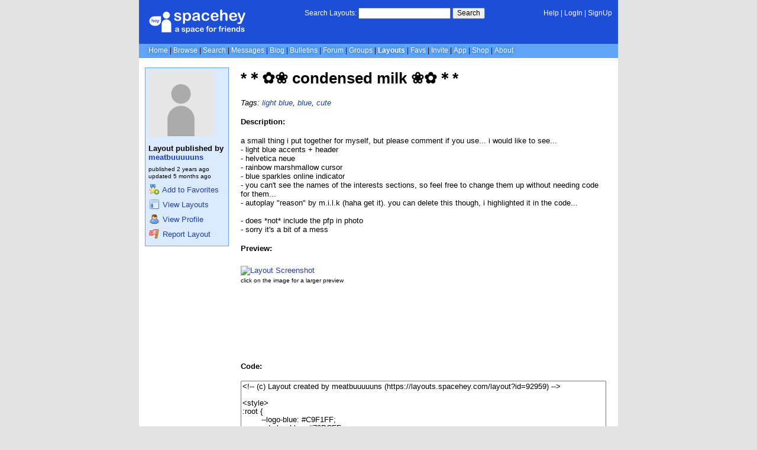

--- FILE ---
content_type: text/html; charset=UTF-8
request_url: https://layouts.spacehey.com/layout?id=92959
body_size: 7905
content:
<!DOCTYPE html>
<html lang="en">

<head>
  <meta charset="utf-8">
  <meta name="viewport" content="width=device-width, initial-scale=1">
  <title>&quot;*＊✿❀ condensed milk ❀✿＊*&quot; Layout | SpaceHey</title>

  <link rel="preconnect" href="https://static.spacehey.net" crossorigin>
  <link rel="preconnect" href="https://cdn.spacehey.net" crossorigin>

  <script src="https://spacehey.com/js/script.js?c=a053af82d2bb2dcc81f8115cd4f99d3e5ecbd7570947c64f0d28c0e7acbb0fca" async></script>
  
  <link rel="stylesheet" href="https://spacehey.com/css/normalize.css">
  <link rel="stylesheet" href="https://spacehey.com/css/my.css?c=046e06aec02086610fcf5a73169cc5f09e6c38c7f1168b109eacaa97fa78dde5">

  <link rel="dns-prefetch" href="https://static.spacehey.net">
  <link rel="dns-prefetch" href="https://cdn.spacehey.net">

  <link rel="shortcut icon" type="image/x-icon" href="https://spacehey.com/favicon.ico?v=2">

  <meta name="title" content="&quot;*＊✿❀ condensed milk ❀✿＊*&quot; Layout | SpaceHey">
  <meta name="description" content="SpaceHey is a retro social network focused on privacy and customizability. It's a friendly place to have fun, meet friends, and be creative. Join for free!">

  <meta property="og:type" content="website">
  <meta property="og:title" content="&quot;*＊✿❀ condensed milk ❀✿＊*&quot; Layout | SpaceHey">
  <meta property="og:description" content="SpaceHey is a retro social network focused on privacy and customizability. It's a friendly place to have fun, meet friends, and be creative. Join for free!">
  <meta property="og:image" content="https://spacehey.com/img/meta_o.png">
  <meta property="og:site_name" content="SpaceHey">

  <meta property="twitter:site" content="@spacehey">
  <meta property="twitter:card" content="summary_large_image">
  <meta property="twitter:title" content="&quot;*＊✿❀ condensed milk ❀✿＊*&quot; Layout | SpaceHey">
  <meta property="twitter:description" content="SpaceHey is a retro social network focused on privacy and customizability. It's a friendly place to have fun, meet friends, and be creative. Join for free!">
  <meta property="twitter:image" content="https://spacehey.com/img/meta_o.png">
  
  <link rel="apple-touch-icon" sizes="180x180" href="https://spacehey.com/img/favicons/apple-touch-icon.png">
  <link rel="icon" type="image/png" sizes="32x32" href="https://spacehey.com/img/favicons/favicon-32x32.png">
  <link rel="icon" type="image/png" sizes="16x16" href="https://spacehey.com/img/favicons/favicon-16x16.png">
  <link rel="mask-icon" href="https://spacehey.com/img/favicons/safari-pinned-tab.svg" color="#1D4ED8">
  <link rel="manifest" href="https://spacehey.com/img/favicons/site.webmanifest">
  <meta name="apple-mobile-web-app-title" content="SpaceHey">
  <meta name="application-name" content="SpaceHey">
  <meta name="msapplication-TileColor" content="#1D4ED8">
  <meta name="msapplication-config" content="https://spacehey.com/img/favicons/browserconfig.xml">
  <meta name="theme-color" content="#1D4ED8">

  <link href="https://spacehey.com/opensearch.xml" rel="search" title="Search SpaceHey" type="application/opensearchdescription+xml">

  <link rel="canonical" href="https://layouts.spacehey.com/layout?id=92959">
</head>

<body data-base="https://spacehey.com">
  <!-- [spacehey.com] SpaceHey Server: webserver-1 -->
  
  <div class="container">
    <nav class="">
                  <div class="top">
        <div class="left">
          <a href="https://spacehey.com">
                        <img class="logo logo-fallback" src="https://static.spacehey.net/img/logo_optimized.svg" alt="SpaceHey" fetchpriority="high" style="aspect-ratio: 55/14;">
          </a>
                                                                </div>
        <div class="center">
                                    <form action="https://layouts.spacehey.com/search" role="search">
                <label for="q">Search Layouts:</label>
                <div class="search-wrapper">
                  <input id="q" type="text" name="q" autocomplete="off">
                </div>
                <button type="submit">Search</button>
              </form>
                              </div>
        <div class="right">
          <a href="https://spacehey.com/help" rel="help">Help</a> | <a href="https://spacehey.com/login">LogIn</a> | <a href="https://spacehey.com/signup">SignUp</a>                              </div>
      </div>
              <ul class="links">
                    <li class=""><a href="https://spacehey.com">Home</a></li>
          <li class=""><a href="https://spacehey.com/browse">Browse</a></li>
          <li class=""><a href="https://spacehey.com/search">Search</a></li>
          <li class=""><a href="https://im.spacehey.com">Messages</a></li>
          <li class=""><a href="https://blog.spacehey.com">Blog</a></li>
          <li class=""><a href="https://spacehey.com/bulletins">Bulletins</a></li>
          <li class=""><a href="https://forum.spacehey.com/">Forum</a></li>
          <li class=""><a href="https://groups.spacehey.com">Groups</a></li>
          <li class="active"><a href="https://layouts.spacehey.com">Layouts</a></li>
                    <li class=""><a href="https://spacehey.com/favorites">Favs</a></li>
          <li class=""><a href="https://spacehey.com/invite">Invite</a></li>
                    <li class=""><a href="https://spacehey.com/mobile" title="SpaceHey Mobile">App</a></li>
          <li><a href="https://shop.spacehey.com/">Shop</a></li>
          <li class=""><a href="https://spacehey.com/about">About</a></li>
                  </ul>
          </nav>
    <main>
<div class="row article blog-entry">
  <div class="col w-20 left">
    <div class="edit-info">
      <div class="profile-pic ">
        <img class="pfp-fallback" src="https://cdn.spacehey.net/profilepics/2076800_2e40004014eb071ad1781d4bb7153f54.jpg?expires=1767001949&token=ec0f8246e39c6a8d9c1a996cf840b3c9eac262ec35a99827c9881fc433836e6b" alt="meatbuuuuuns's profile picture" loading="lazy">
      </div>
      <div class="author-details">
        <h4>Layout published by <a href="/user?id=2076800">meatbuuuuuns</a></h4>
        <p class="publish-date">
          published <time class="ago">1703742985</time><br>
          updated <time class="ago">1751493820</time>        </p>
        <p>
                      <a href="/addfavorite?id=92959" rel="nofollow">
              <img src="https://static.spacehey.net/icons2/award_star_add.png" class="icon" aria-hidden="true" loading="lazy" alt="">              Add to Favorites
            </a>
                  </p>
        <p>
          <a href="/user?id=2076800">
            <img src="https://static.spacehey.net/icons/layout.png" class="icon" aria-hidden="true" loading="lazy" alt="">            View Layouts
          </a>
        </p>
        <p>
          <a href="https://spacehey.com/profile?id=2076800">
            <img src="https://static.spacehey.net/icons/user.png" class="icon" aria-hidden="true" loading="lazy" alt="">            View Profile
          </a>
        </p>
        <p>
          <a href="https://spacehey.com/report?type=layout&id=92959" rel="nofollow">
            <img src="https://static.spacehey.net/icons/flag_red.png" class="icon" aria-hidden="true" loading="lazy" alt="">            Report Layout
          </a>
        </p>
      </div>
    </div>
  </div>
  <div class="col right">
    <h1 class="title">*＊✿❀ condensed milk ❀✿＊*</h1>
        <div class="content">
      <p>
        <i>
          Tags:
          <a href="/tag?id=1665">light blue</a>, <a href="/tag?id=14">blue</a>, <a href="/tag?id=23">cute</a>        </i>
      </p>

      <h4>Description:</h4>
      <p>a small thing i put together for myself, but please comment if you use... i would like to see...
<br/>
- light blue accents + header <br/>
- helvetica neue <br/>
- rainbow marshmallow cursor <br/>
- blue sparkles online indicator <br/>
- you can't see the names of the interests sections, so feel free to change them up without needing code for them... <br/>
- autoplay "reason" by m.i.l.k (haha get it). you can delete this though, i highlighted it in the code... <br/> <br/>

- does *not* include the pfp in photo <br/>
- sorry it's a bit of a mess</p>

              <h4>Preview:</h4>
        <div class="layout-screenshot-container">
          <p>
            <a href="https://cdn.spacehey.net/layouts/92959_f99d2dca589a890ea074f5b82c9da4a6.jpg?expires=1766941881&token=fa76dc8942b9f8af61fb66216fab503baf81fdb61e339966f5a0934c00179eb7">
              <img src="https://cdn.spacehey.net/layouts/92959_f99d2dca589a890ea074f5b82c9da4a6.jpg?expires=1766941881&token=fa76dc8942b9f8af61fb66216fab503baf81fdb61e339966f5a0934c00179eb7" class="layout-screenshot" alt="Layout Screenshot" loading="lazy">
            </a>
            <br><small>click on the image for a larger preview</small>
          </p>
        </div>
      
      <label for="layout_content">
        <h4>Code:</h4>
      </label>
      <textarea class="big_textarea" id="layout_content" readonly>&lt;!-- (c) Layout created by meatbuuuuuns (https://layouts.spacehey.com/layout?id=92959) --&gt;

&lt;style&gt;
:root {
        --logo-blue: #C9F1FF;
        --darker-blue: #79DCFF;
        --lighter-blue: #79DCFF;
        --even-lighter-blue: #C9F1FF;
        --lightest-blue: #FFF;
        --dark-orange: #000;
        --light-orange: #C9F1FF;
        --even-lighter-orange: #FFF;
        --green: #;
    }
body{
background-image: url(&#039;https://i.pinimg.com/564x/5b/e2/2f/5be22f382ca35f7c288dbcd0a88025cf.jpg&#039;) !important;
background-attachment: fixed !important;
background-repeat: repeat !important;
background-position: top left !important;
}
main:before {
	width: 100%;
	height: 125px ;
	display: block;
	content: &quot;&quot;;
	background-image: url(&#039;https://i.pinimg.com/564x/fa/b3/18/fab3185e27a385aaae303f16e4dd4ddb.jpg&#039;);
	background-position: center center;
	background-size: cover;
}
.online { visibility: hidden; } .online img { content: url(&quot;https://pixelsafari.neocities.org/text/onlinestarblue.gif&quot;); animation-name: none; visibility: visible; height: 17px; width: 52px; }
body{font-family: Helvetica Neue !important;} 
body{font-size: 20 !important;}
footer {background-color: #fff !important;}
&lt;/style&gt;

&lt;style&gt;* {cursor: url(https://cur.cursors-4u.net/food/foo-6/foo507.ani), url(https://cur.cursors-4u.net/food/foo-6/foo507.png), auto !important;}&lt;/style&gt;&lt;a href=&quot;https://www.cursors-4u.com/cursor/2011/11/28/lucky-charms-rainbow.html&quot; target=&quot;_blank&quot; title=&quot;Lucky Charms Rainbow&quot;&gt;&lt;img src=&quot;https://cur.cursors-4u.net/cursor.png&quot; alt=&quot;Lucky Charms Rainbow&quot; style=&quot;position:absolute; top: 0px; right: 0px;&quot;/&gt;&lt;/a&gt;

&amp;lt;--SONG BELOW, FEEL FREE TO DELETE--&amp;gt;

&lt;iframe width=&quot;0&quot; height=&quot;0&quot; src=&quot;https://www.youtube.com/embed/YW6WsuyWJKE/?&amp;;amp;;autoplay=1&amp;;loop=1&amp;;controls=1&quot; title=&quot;youtube video player&quot; frameborder=&quot;0&quot; allow=&quot;accelerometer; autoplay; clipboard-write; encrypted-media; gyroscope; picture-in-picture&quot; allowfullscreen=&quot;&quot; loading=&quot;lazy&quot;&gt;&lt;/iframe&gt;</textarea>
      <p>
        <i>Copy and paste this code into the "About me" section of your Profile to use it.</i>
      </p>
      <p>
        <b>Caution:</b> This Layout was <u>not inspected by <b>SpaceHey</b></u> &mdash; use it at your own risk.
      </p>
    </div>
    <br>
    <div class="comments" id="comments">
      <div class="heading">
        <h4>Comments</h4>
      </div>
      <div class="inner">
                  <p>
            <b>
              Displaying <span class="count">20</span> of <span class="count">55</span> comments
              ( <a href="/comments?id=92959">View all</a> | <a href="/addcomment?id=92959">Add Comment</a> )
            </b>
          </p>
          <table class="comments-table" cellspacing="0" cellpadding="3" bordercolor="ffffff" border="1">
            <tbody>
                              <tr>
                  <td class="">
                    <a href="https://spacehey.com/profile?id=3138275">
                      <p>lily ☆⋆｡𖦹&deg;‧★</p>
                    </a>
                    <a href="https://spacehey.com/profile?id=3138275">
                      <img class="pfp-fallback" src="https://cdn.spacehey.net/profilepics/3138275_92e7a2e925a714cdadefe8d7ecf47bfe.jpg?expires=1766955575&token=2b8d54b4c75b5fc9d37609490492f3a92c2ef487b617fa7853791a26cd0dfcb8" alt="lily ☆⋆｡𖦹&deg;‧★'s profile picture" loading="lazy">
                    </a>
                  </td>
                  <td>
                    <p><b><a class="text-link" href="/comment?id=1493012"><time class="ago">1760136620</time></a></b></p>
                    <p>using :)))</p>
                    <br>
                                        <p class="report">
                      <a href="https://spacehey.com/report?type=layout_comment&id=1493012" rel="nofollow">
                        <img src="https://static.spacehey.net/icons/flag_red.png" class="icon" aria-hidden="true" loading="lazy" alt="">                        Report Comment
                      </a>
                                          </p>
                                                          </td>
                </tr>
                              <tr>
                  <td class="">
                    <a href="https://spacehey.com/profile?id=4209764">
                      <p>Cherry</p>
                    </a>
                    <a href="https://spacehey.com/profile?id=4209764">
                      <img class="pfp-fallback" src="https://cdn.spacehey.net/profilepics/4209764_72f6524e8cbcf1831ddc4b956b97be05.png?expires=1767009514&token=0a50b90a42b63f12b4386c12a0f95cfb660072714c970c3570662675ca13bae4" alt="Cherry's profile picture" loading="lazy">
                    </a>
                  </td>
                  <td>
                    <p><b><a class="text-link" href="/comment?id=1460015"><time class="ago">1757013572</time></a></b></p>
                    <p>using!</p>
                    <br>
                                        <p class="report">
                      <a href="https://spacehey.com/report?type=layout_comment&id=1460015" rel="nofollow">
                        <img src="https://static.spacehey.net/icons/flag_red.png" class="icon" aria-hidden="true" loading="lazy" alt="">                        Report Comment
                      </a>
                                          </p>
                                                          </td>
                </tr>
                              <tr>
                  <td class="">
                    <a href="https://spacehey.com/profile?id=4164199">
                      <p>evan &deg;☆</p>
                    </a>
                    <a href="https://spacehey.com/profile?id=4164199">
                      <img class="pfp-fallback" src="https://cdn.spacehey.net/profilepics/4164199_0289c78a6bfd71806d6bc30224d82ce4.jpg?expires=1766956053&token=ced2c88b9f6f7ad06f41eb7279e80386b6ba721196326307b23f588e329470a5" alt="evan &deg;☆ 's profile picture" loading="lazy">
                    </a>
                  </td>
                  <td>
                    <p><b><a class="text-link" href="/comment?id=1438214"><time class="ago">1755088701</time></a></b></p>
                    <p>using ^^</p>
                    <br>
                                        <p class="report">
                      <a href="https://spacehey.com/report?type=layout_comment&id=1438214" rel="nofollow">
                        <img src="https://static.spacehey.net/icons/flag_red.png" class="icon" aria-hidden="true" loading="lazy" alt="">                        Report Comment
                      </a>
                                          </p>
                                                          </td>
                </tr>
                              <tr>
                  <td class="">
                    <a href="https://spacehey.com/profile?id=4070982">
                      <p>sɪʟʟʏ ᴀɴɢᴇʟ</p>
                    </a>
                    <a href="https://spacehey.com/profile?id=4070982">
                      <img class="pfp-fallback" src="https://cdn.spacehey.net/profilepics/4070982_90620c2b76d10a7293f5e6e5d985df78.jpg?expires=1766946838&token=f04fd7d1ab7526e36473137813ee29620ba61ea380df2b05100242ac42f38300" alt="sɪʟʟʏ ᴀɴɢᴇʟ's profile picture" loading="lazy">
                    </a>
                  </td>
                  <td>
                    <p><b><a class="text-link" href="/comment?id=1393194"><time class="ago">1753595188</time></a></b></p>
                    <p>Uddaaamdo</p>
                    <br>
                                        <p class="report">
                      <a href="https://spacehey.com/report?type=layout_comment&id=1393194" rel="nofollow">
                        <img src="https://static.spacehey.net/icons/flag_red.png" class="icon" aria-hidden="true" loading="lazy" alt="">                        Report Comment
                      </a>
                                          </p>
                                                          </td>
                </tr>
                              <tr>
                  <td class="">
                    <a href="https://spacehey.com/profile?id=3642732">
                      <p>Woohoo</p>
                    </a>
                    <a href="https://spacehey.com/profile?id=3642732">
                      <img class="pfp-fallback" src="https://cdn.spacehey.net/profilepics/3642732_65ae2c30e9cfb46c7c04d29a9859e8fa.jpg?expires=1766944352&token=8a87057f6094dde19bdfce3103185dc40ed4fbec181ccf11363383828532d457" alt="Woohoo's profile picture" loading="lazy">
                    </a>
                  </td>
                  <td>
                    <p><b><a class="text-link" href="/comment?id=1371549"><time class="ago">1753067272</time></a></b></p>
                    <p>using using uosafj</p>
                    <br>
                                        <p class="report">
                      <a href="https://spacehey.com/report?type=layout_comment&id=1371549" rel="nofollow">
                        <img src="https://static.spacehey.net/icons/flag_red.png" class="icon" aria-hidden="true" loading="lazy" alt="">                        Report Comment
                      </a>
                                          </p>
                                                          </td>
                </tr>
                              <tr>
                  <td class="">
                    <a href="https://spacehey.com/profile?id=3366006">
                      <p>yasmin</p>
                    </a>
                    <a href="https://spacehey.com/profile?id=3366006">
                      <img class="pfp-fallback" src="https://cdn.spacehey.net/profilepics/3366006_f8e7ca95ab4d4296e0c3b66c9edff7f0.jpg?expires=1766943330&token=6c8a56609dac880a7dd28c4345bcb2883201ac9b2561dc71308672570752745c" alt="yasmin's profile picture" loading="lazy">
                    </a>
                  </td>
                  <td>
                    <p><b><a class="text-link" href="/comment?id=1221568"><time class="ago">1748874282</time></a></b></p>
                    <p>using ^^</p>
                    <br>
                                        <p class="report">
                      <a href="https://spacehey.com/report?type=layout_comment&id=1221568" rel="nofollow">
                        <img src="https://static.spacehey.net/icons/flag_red.png" class="icon" aria-hidden="true" loading="lazy" alt="">                        Report Comment
                      </a>
                                          </p>
                                                          </td>
                </tr>
                              <tr>
                  <td class="">
                    <a href="https://spacehey.com/profile?id=3366006">
                      <p>yasmin</p>
                    </a>
                    <a href="https://spacehey.com/profile?id=3366006">
                      <img class="pfp-fallback" src="https://cdn.spacehey.net/profilepics/3366006_f8e7ca95ab4d4296e0c3b66c9edff7f0.jpg?expires=1766943330&token=6c8a56609dac880a7dd28c4345bcb2883201ac9b2561dc71308672570752745c" alt="yasmin's profile picture" loading="lazy">
                    </a>
                  </td>
                  <td>
                    <p><b><a class="text-link" href="/comment?id=1221564"><time class="ago">1748874271</time></a></b></p>
                    <p>using ^^ it's so prettyyy</p>
                    <br>
                                        <p class="report">
                      <a href="https://spacehey.com/report?type=layout_comment&id=1221564" rel="nofollow">
                        <img src="https://static.spacehey.net/icons/flag_red.png" class="icon" aria-hidden="true" loading="lazy" alt="">                        Report Comment
                      </a>
                                          </p>
                                                          </td>
                </tr>
                              <tr>
                  <td class="">
                    <a href="https://spacehey.com/profile?id=3366006">
                      <p>yasmin</p>
                    </a>
                    <a href="https://spacehey.com/profile?id=3366006">
                      <img class="pfp-fallback" src="https://cdn.spacehey.net/profilepics/3366006_f8e7ca95ab4d4296e0c3b66c9edff7f0.jpg?expires=1766943330&token=6c8a56609dac880a7dd28c4345bcb2883201ac9b2561dc71308672570752745c" alt="yasmin's profile picture" loading="lazy">
                    </a>
                  </td>
                  <td>
                    <p><b><a class="text-link" href="/comment?id=1221562"><time class="ago">1748874261</time></a></b></p>
                    <p>using ^^ it's so prettyyy</p>
                    <br>
                                        <p class="report">
                      <a href="https://spacehey.com/report?type=layout_comment&id=1221562" rel="nofollow">
                        <img src="https://static.spacehey.net/icons/flag_red.png" class="icon" aria-hidden="true" loading="lazy" alt="">                        Report Comment
                      </a>
                                          </p>
                                                          </td>
                </tr>
                              <tr>
                  <td class="">
                    <a href="https://spacehey.com/profile?id=2838764">
                      <p>Cherie</p>
                    </a>
                    <a href="https://spacehey.com/profile?id=2838764">
                      <img class="pfp-fallback" src="https://cdn.spacehey.net/profilepics/2838764_7a8419d2a90a5e0080b0cd89e77412f8.jpg?expires=1766925854&token=0f59cbe82777499c764cb6b2b4dc09e3e76bb635b33bb037e50401b0fb05907e" alt="Cherie's profile picture" loading="lazy">
                    </a>
                  </td>
                  <td>
                    <p><b><a class="text-link" href="/comment?id=1205226"><time class="ago">1748468200</time></a></b></p>
                    <p>using :3</p>
                    <br>
                                        <p class="report">
                      <a href="https://spacehey.com/report?type=layout_comment&id=1205226" rel="nofollow">
                        <img src="https://static.spacehey.net/icons/flag_red.png" class="icon" aria-hidden="true" loading="lazy" alt="">                        Report Comment
                      </a>
                                          </p>
                                                          </td>
                </tr>
                              <tr>
                  <td class="">
                    <a href="https://spacehey.com/profile?id=2814784">
                      <p>Elliot 𝒵  𝓏 𝒵</p>
                    </a>
                    <a href="https://spacehey.com/profile?id=2814784">
                      <img class="pfp-fallback" src="https://cdn.spacehey.net/profilepics/2814784_5a1ee176a712b8d37b8867582a24440c.jpg?expires=1766954668&token=e84ee84d52d475616dc66958b660a7da584f8f8c7cafcc01d667981d1ac634a7" alt="Elliot 𝒵  𝓏 𝒵's profile picture" loading="lazy">
                    </a>
                  </td>
                  <td>
                    <p><b><a class="text-link" href="/comment?id=1066398"><time class="ago">1743261438</time></a></b></p>
                    <p>usingg</p>
                    <br>
                                        <p class="report">
                      <a href="https://spacehey.com/report?type=layout_comment&id=1066398" rel="nofollow">
                        <img src="https://static.spacehey.net/icons/flag_red.png" class="icon" aria-hidden="true" loading="lazy" alt="">                        Report Comment
                      </a>
                                          </p>
                                                          </td>
                </tr>
                              <tr>
                  <td class="">
                    <a href="https://spacehey.com/profile?id=3468194">
                      <p>romirooni</p>
                    </a>
                    <a href="https://spacehey.com/profile?id=3468194">
                      <img class="pfp-fallback" src="https://cdn.spacehey.net/profilepics/3468194_38418e9d217124b2a310a90a8d5c2ba2.jpg?expires=1766961392&token=92f86c6fe28848cbcf6e0ff127e444234c213df488ba0d6a50dd1af83be780d1" alt="romirooni's profile picture" loading="lazy">
                    </a>
                  </td>
                  <td>
                    <p><b><a class="text-link" href="/comment?id=1064464"><time class="ago">1743185789</time></a></b></p>
                    <p>usingz!! so adorbs thank u 4 making it</p>
                    <br>
                                        <p class="report">
                      <a href="https://spacehey.com/report?type=layout_comment&id=1064464" rel="nofollow">
                        <img src="https://static.spacehey.net/icons/flag_red.png" class="icon" aria-hidden="true" loading="lazy" alt="">                        Report Comment
                      </a>
                                          </p>
                                                          </td>
                </tr>
                              <tr>
                  <td class="">
                    <a href="https://spacehey.com/profile?id=3457401">
                      <p>˖ ֹ੭୧ 𝘀𝗮𝗴𝗲 ⊹ ࣪ ⑅</p>
                    </a>
                    <a href="https://spacehey.com/profile?id=3457401">
                      <img class="pfp-fallback" src="https://cdn.spacehey.net/profilepics/3457401_c150916cabc48b9224ad29c94557c2db.jpg?expires=1766959977&token=7541c78c40efccee27e380957e5907f98b2f909d718db044e3378d4f9ccd9007" alt="˖ ֹ੭୧ 𝘀𝗮𝗴𝗲 ⊹ ࣪ ⑅'s profile picture" loading="lazy">
                    </a>
                  </td>
                  <td>
                    <p><b><a class="text-link" href="/comment?id=1059196"><time class="ago">1742921636</time></a></b></p>
                    <p>using!!</p>
                    <br>
                                        <p class="report">
                      <a href="https://spacehey.com/report?type=layout_comment&id=1059196" rel="nofollow">
                        <img src="https://static.spacehey.net/icons/flag_red.png" class="icon" aria-hidden="true" loading="lazy" alt="">                        Report Comment
                      </a>
                                          </p>
                                                          </td>
                </tr>
                              <tr>
                  <td class="">
                    <a href="https://spacehey.com/profile?id=3457401">
                      <p>˖ ֹ੭୧ 𝘀𝗮𝗴𝗲 ⊹ ࣪ ⑅</p>
                    </a>
                    <a href="https://spacehey.com/profile?id=3457401">
                      <img class="pfp-fallback" src="https://cdn.spacehey.net/profilepics/3457401_c150916cabc48b9224ad29c94557c2db.jpg?expires=1766959977&token=7541c78c40efccee27e380957e5907f98b2f909d718db044e3378d4f9ccd9007" alt="˖ ֹ੭୧ 𝘀𝗮𝗴𝗲 ⊹ ࣪ ⑅'s profile picture" loading="lazy">
                    </a>
                  </td>
                  <td>
                    <p><b><a class="text-link" href="/comment?id=1059198"><time class="ago">1742921636</time></a></b></p>
                    <p>using!!</p>
                    <br>
                                        <p class="report">
                      <a href="https://spacehey.com/report?type=layout_comment&id=1059198" rel="nofollow">
                        <img src="https://static.spacehey.net/icons/flag_red.png" class="icon" aria-hidden="true" loading="lazy" alt="">                        Report Comment
                      </a>
                                          </p>
                                                          </td>
                </tr>
                              <tr>
                  <td class="">
                    <a href="https://spacehey.com/profile?id=2910713">
                      <p>Bammyyy</p>
                    </a>
                    <a href="https://spacehey.com/profile?id=2910713">
                      <img class="pfp-fallback" src="https://cdn.spacehey.net/profilepics/2910713_6bb89d214aa229603ce1dc11250d3f42.jpg?expires=1766989615&token=1d7e37c31ea09be4a7181ee1bcfde163f8022e4f8b49cbc65561a070821ccf10" alt="Bammyyy's profile picture" loading="lazy">
                    </a>
                  </td>
                  <td>
                    <p><b><a class="text-link" href="/comment?id=1057313"><time class="ago">1742822909</time></a></b></p>
                    <p>using!</p>
                    <br>
                                        <p class="report">
                      <a href="https://spacehey.com/report?type=layout_comment&id=1057313" rel="nofollow">
                        <img src="https://static.spacehey.net/icons/flag_red.png" class="icon" aria-hidden="true" loading="lazy" alt="">                        Report Comment
                      </a>
                                          </p>
                                                          </td>
                </tr>
                              <tr>
                  <td class="">
                    <a href="https://spacehey.com/profile?id=3278407">
                      <p>૮꒰ ˶&bull; ༝ &bull;˶꒱ა</p>
                    </a>
                    <a href="https://spacehey.com/profile?id=3278407">
                      <img class="pfp-fallback" src="https://cdn.spacehey.net/profilepics/3278407_494904807995a040b43964c6ba27e1f2.jpg?expires=1766951454&token=c56498c02227ff8a0b2c6aa7eb41fbc0beca611cbc2aae267dfb6917ec134b4a" alt="૮꒰ ˶&bull; ༝ &bull;˶꒱ა 's profile picture" loading="lazy">
                    </a>
                  </td>
                  <td>
                    <p><b><a class="text-link" href="/comment?id=1050924"><time class="ago">1742587611</time></a></b></p>
                    <p>usinggg &gt;_&lt;</p>
                    <br>
                                        <p class="report">
                      <a href="https://spacehey.com/report?type=layout_comment&id=1050924" rel="nofollow">
                        <img src="https://static.spacehey.net/icons/flag_red.png" class="icon" aria-hidden="true" loading="lazy" alt="">                        Report Comment
                      </a>
                                          </p>
                                                          </td>
                </tr>
                              <tr>
                  <td class="">
                    <a href="https://spacehey.com/profile?id=3432824">
                      <p>Roxy</p>
                    </a>
                    <a href="https://spacehey.com/profile?id=3432824">
                      <img class="pfp-fallback" src="https://cdn.spacehey.net/profilepics/3432824_6005c2e3c4b186067c12cd4cf1e9fc24.jpg?expires=1767009514&token=6e47ea6badf184e480e8b9cfc5da3f6e67277ee7642ff79dfee674c614593c0c" alt="Roxy's profile picture" loading="lazy">
                    </a>
                  </td>
                  <td>
                    <p><b><a class="text-link" href="/comment?id=1043951"><time class="ago">1742262459</time></a></b></p>
                    <p>Usando!! &lt;3</p>
                    <br>
                                        <p class="report">
                      <a href="https://spacehey.com/report?type=layout_comment&id=1043951" rel="nofollow">
                        <img src="https://static.spacehey.net/icons/flag_red.png" class="icon" aria-hidden="true" loading="lazy" alt="">                        Report Comment
                      </a>
                                          </p>
                                                          </td>
                </tr>
                              <tr>
                  <td class="">
                    <a href="https://spacehey.com/profile?id=3401843">
                      <p>𓇼𓏲*ੈSazu!!✩‧₊˚🎐</p>
                    </a>
                    <a href="https://spacehey.com/profile?id=3401843">
                      <img class="pfp-fallback" src="https://cdn.spacehey.net/profilepics/3401843_8d3691ee445caf7cd56c943564d7b59f.jpg?expires=1766992454&token=1cd1026e50c31bb538554138358e40d0cc987869f42ffbffe2418a9b5922de88" alt="𓇼𓏲*ੈSazu!!✩‧₊˚🎐's profile picture" loading="lazy">
                    </a>
                  </td>
                  <td>
                    <p><b><a class="text-link" href="/comment?id=1028022"><time class="ago">1741601027</time></a></b></p>
                    <p>usinggg!!! ^^</p>
                    <br>
                                        <p class="report">
                      <a href="https://spacehey.com/report?type=layout_comment&id=1028022" rel="nofollow">
                        <img src="https://static.spacehey.net/icons/flag_red.png" class="icon" aria-hidden="true" loading="lazy" alt="">                        Report Comment
                      </a>
                                          </p>
                                                          </td>
                </tr>
                              <tr>
                  <td class="">
                    <a href="https://spacehey.com/profile?id=2896766">
                      <p>mihya</p>
                    </a>
                    <a href="https://spacehey.com/profile?id=2896766">
                      <img class="pfp-fallback" src="https://cdn.spacehey.net/profilepics/2896766_8e19541b0d386ffaa3a6857c0bc783f4.jpg?expires=1766955467&token=9e1f8c996248034c1cecec1baa7ab067c137299d3999c19ff173b395cd6475ef" alt="mihya's profile picture" loading="lazy">
                    </a>
                  </td>
                  <td>
                    <p><b><a class="text-link" href="/comment?id=947149"><time class="ago">1739530306</time></a></b></p>
                    <p>for sure using!!</p>
                    <br>
                                        <p class="report">
                      <a href="https://spacehey.com/report?type=layout_comment&id=947149" rel="nofollow">
                        <img src="https://static.spacehey.net/icons/flag_red.png" class="icon" aria-hidden="true" loading="lazy" alt="">                        Report Comment
                      </a>
                                          </p>
                                                          </td>
                </tr>
                              <tr>
                  <td class="">
                    <a href="https://spacehey.com/profile?id=3048021">
                      <p>salrii</p>
                    </a>
                    <a href="https://spacehey.com/profile?id=3048021">
                      <img class="pfp-fallback" src="https://cdn.spacehey.net/profilepics/3048021_9f9a3cc2b4aa77db8f1639860938eede.jpg?expires=1767009514&token=78616b75fb35cbfadb5e4f0e8ff0713e7bef8b132cb8b2c70dd61a46e1e518fd" alt="salrii's profile picture" loading="lazy">
                    </a>
                  </td>
                  <td>
                    <p><b><a class="text-link" href="/comment?id=836606"><time class="ago">1736843342</time></a></b></p>
                    <p>using</p>
                    <br>
                                        <p class="report">
                      <a href="https://spacehey.com/report?type=layout_comment&id=836606" rel="nofollow">
                        <img src="https://static.spacehey.net/icons/flag_red.png" class="icon" aria-hidden="true" loading="lazy" alt="">                        Report Comment
                      </a>
                                          </p>
                                                          </td>
                </tr>
                              <tr>
                  <td class="">
                    <a href="https://spacehey.com/profile?id=3048028">
                      <p>xX_Mao_Xx</p>
                    </a>
                    <a href="https://spacehey.com/profile?id=3048028">
                      <img class="pfp-fallback" src="https://cdn.spacehey.net/profilepics/3048028_e2784ac26d0ceabd1bbe4505556de6c8.jpg?expires=1767009514&token=ec63d71aeb97a8027a1de66751b4e46dcb5d7d2ae2c9fc2cfe4c11222a838e33" alt="xX_Mao_Xx's profile picture" loading="lazy">
                    </a>
                  </td>
                  <td>
                    <p><b><a class="text-link" href="/comment?id=836429"><time class="ago">1736836172</time></a></b></p>
                    <p>using</p>
                    <br>
                                        <p class="report">
                      <a href="https://spacehey.com/report?type=layout_comment&id=836429" rel="nofollow">
                        <img src="https://static.spacehey.net/icons/flag_red.png" class="icon" aria-hidden="true" loading="lazy" alt="">                        Report Comment
                      </a>
                                          </p>
                                                          </td>
                </tr>
                          </tbody>
          </table>
                      <div class="pagination">
              <a class="next" href="/comments?id=92959&page=2">
                <button>
                  Next Page
                </button>
              </a>
            </div>
                        </div>
    </div>
  </div>
</div>


  </main>
  <footer>
    <p>
      brought to you by <a href="https://tibush.com/labs" target="_blank" rel="noopener">tibush labs</a>
          </p>
    <p>       <i>Disclaimer: This is a fan-based project and is not affiliated with MySpace&reg; in any way.</i>
    </p>
    <ul class="links">
            <li><a href="https://spacehey.com/about">About</a></li>
      <li><a href="https://spacehey.com/news">News</a></li>
      <li><a href="https://spacehey.com/rules">Rules</a></li>
      <li><a href="https://spacehey.com/mobile">App</a></li>
      <li><a href="https://spacehey.com/brand">Brand</a></li>
      <li><a href="https://spacehey.com/credits">Credits</a></li>
      <li><a href="https://rss.spacehey.com">RSS</a></li>
      <li><a href="https://spacehey.com/tos">Terms</a></li>
      <li><a href="https://spacehey.com/privacy">Privacy</a></li>
      <li><a href="https://spacehey.com/imprint">Imprint</a></li>
      <li><a href="mailto:support@spacehey.com?subject=SpaceHey.com">Contact</a></li>
      <li><a href="https://spacehey.com/report">Report Abuse</a></li>
      <li><a href="https://status.spacehey.com">Status</a></li>
      <li><a href="https://shop.spacehey.com/">SpaceHey Shop</a></li>
    </ul>
    <p class="copyright">
      <a href="https://spacehey.com/">&copy;2020-2025 SpaceHey.com All Rights Reserved.</a>
    </p>
  </footer>
  </div>

  <link rel="stylesheet" href="https://spacehey.com/css/important.css?c=994aafba76bf9205f4f293837ea21a3ecdfd1dbc4223ec4de3cac4e15c853257">
    </body>

  </html>

--- FILE ---
content_type: text/css
request_url: https://spacehey.com/css/my.css?c=046e06aec02086610fcf5a73169cc5f09e6c38c7f1168b109eacaa97fa78dde5
body_size: 12940
content:
/*
Main SpaceHey Stylesheet
(c) 2020-2025 SpaceHey.com - tibush GmbH
*/
:root {
  --light-gray: #f2f0f0;
  --gray: #e3e3e3;
  --dark-gray: #919191;
  --darker-gray: #545454;
  --logo-blue: #1D4ED8;
  --darker-blue: #1E40AF;
  --lighter-blue: #60A5FA;
  --even-lighter-blue: #BFDBFE;
  --lightest-blue: #DBEAFE;
  --red: #FF0000;
  --dark-orange: #ED0707;
  --light-orange: #f9c56c;
  --even-lighter-orange: #fcdbb8;
  --strange-yellow: #dbae2e;
  --green: #34D399;
  --light-green: #E6F8DD;
  --medium-green: #A0C99C;
  --dark-green: #059669;

  accent-color: #1D4ED8;
  accent-color: var(--logo-blue);
}

* {
  box-sizing: border-box;
}
html {
  line-height: 1.225;
}
html,
body {
  margin: 0;
  padding: 0;
}
body {
  background-color: #e3e3e3;
  background-color: var(--gray);
  font-family: verdana, arial, sans-serif, helvetica;
}
.container {
  width: 810px;
  max-width: 100%;
  margin: 0 auto 10px;
}
.container.full-width {
  width: auto;
}
time.ago {
  opacity: 0;
}
.soon {
  opacity: 0.7;
}
details summary {
  cursor: pointer;
  user-select: none;
}
a {
  color: #1E40AF;
  color: var(--darker-blue);
  text-decoration: none;
}
a:hover,
a:active,
.blog-entry .kudos-btn:hover,
.blog-entry .kudos-btn:active {
  color: #c00;
  text-decoration: underline;
}
p,
ol li,
ul:not(nav .links):not(footer .links) li {
  font-size: 0.875em;
  font-size: max(0.875em, 12px);
}
ol li ol li {
  font-size: 100%;
}
ul {
  padding-left: 20px;
}
nav {
  color: white;
  font-size: 72%;
  font-size: max(72%, 12px);
}
.nav-info {
  background: #f9c56c;
  background: var(--light-orange);
  color: black;
  padding: 12px 10px;
  font-weight: bold;
}
.nav-info p {
  margin: 0;
}
.nav-info.light {
  background: #fcdbb8;
  background: var(--even-lighter-orange);
}
nav .top {
  background: #1D4ED8;
  background: var(--logo-blue);
  padding: 15px 10px 14px 10px;
  display: flex;
  position: relative;
}
nav .top a {
  text-decoration: none;
  color: inherit;
}
nav .top a:hover {
  text-decoration: underline;
}
nav .top div {
  display: inline-block;
  vertical-align: top;
}
nav .top .left a {
  text-decoration: none;
  color: inherit;
}
nav .top .left img {
  margin: 0 0 0 6px;
}
nav .top .left .logo {
  width: 165px;
  height: 42px;
}
nav .top .left .logo.april-fools:hover {
  animation: rotate 6s infinite linear;
}
@keyframes rotate {
  from {
    transform: rotate(0deg);
  }
  to {
    transform: rotate(-359deg);
  }
}
nav .top .left .christmas,
nav .top .left .special-icon {
  height: 42px;
  width: auto;
}
nav .top .center {
  text-align: center;
  flex: 1;
}
nav .top .center form {
  margin-top: -2px;
  width: 100%;
}
nav .top .right {
  text-align: right;
}
nav .top .right .support-right {
  margin-top: 5px;
}
nav .links {
  background-color: #60A5FA;
  background-color: var(--lighter-blue);
  padding: 3.5px 16px;
}
nav .links .icon {
  vertical-align: -0.41em;
}
nav .links,
footer .links {
  margin: 0;
  list-style: none;
}
footer .links {
  font-size: 0.875em;
  margin: 16px 0 5px 0;
  padding: 0;
  text-align: center;
}
nav .links li,
footer .links li {
  display: inline-block;
}
nav .links li.active a {
  font-weight: bold;
}
nav .links li:not(:last-child)::after,
footer .links li:not(:last-child)::after {
  content: " | ";
  color: black;
}
nav .links li {
  min-height: 1.4em;
}
nav .links a {
  text-decoration: none;
  color: white;
  text-shadow: 0 0 7px #095DC3;
  /*to improve the color contrast*/
  font-size: 0.98em;
  font-size: max(0.98em, 12px);
}
nav .links a:hover {
  text-decoration: underline;
  color: #040c5c;
}
nav .links .special a {
  color: #ffff33;
}
main {
  background: white;
  color: black;
  padding: 6px 0px;
  font-size: 80%;
}
main .left,
main .right {
  padding: 10px;
}
footer {
  text-align: center;
  font-size: 70%;
  margin: 10px 0 10px;
  padding: 10px 5px;
  background-color: #e3e3e3;
  background-color: var(--gray);
}
footer img {
  display: inline-block;
  vertical-align: middle;
}
footer p {
  vertical-align: middle;
  margin: 10px 0 5px 0;
  font-size: 90%;
}
footer .copyright {
  font-size: 80%;
  text-decoration: underline;
  text-decoration-thickness: 0.5px;
}
.welcome {
  background: #34D399;
  background: var(--green);
  background-position: center center;
  background-size: cover;
  padding: 5px;
  margin: 0 0 10px 0;
}
.welcome img {
  margin: 5px auto;
  height: 35px;
  max-width: 100%;
  display: block;
}
.welcome.standalone {
  margin: 0 auto 15px auto;
  width: 300px;
}
.indie-box {
  outline: 1px solid #039;
  border: 8px solid var(--even-lighter-blue);
  margin: 20px 0 10px 0;
  padding: 5px 5px 15px 5px;
  text-align: center;
  font-weight: bold;
}
.indie-box p {
  margin: 8px 0 0 0;
}
.indie-box .more-details {
  font-size: 90%;
  font-weight: normal;
}
.indie-box .donate-link {
  display: block;
}
.indie-box .donate-btn {
  width: 135px;
  max-width: 100%;
  margin-top: 10px;
  aspect-ratio: 147/47;
}
.box {
  text-align: center;
  border: 1px solid #039;
  margin: 0 0 10px 0;
  padding: 5px 5px 15px 5px;
  color: #039;
}
.box.standalone {
  width: 300px;
  max-width: 100%;
  margin: 0 auto;
}
.box h4,
.box p {
  margin: 0;
  padding: 0;
}
.box td.label {
  min-width: 61px;
}
.box label {
  color: black;
}
.box form table {
  margin-left: auto;
  margin-right: auto;
  max-width: 100%;
}
.box .remember td,
.box .buttons td {
  padding-bottom: 8px;
}
.box .email td,
.box .password td {
  text-align: right;
}
.box .email input,
.box .password input {
  width: 100%;
  max-width: 100%;
}
.box .email td {
  padding-top: 8px;
}
.box .password td {
  padding-bottom: 8px;
}
.box .remember,
.box .forgot {
  font-size: 80%;
  font-size: max(80%, 12px);
}
.box .remember label {
  vertical-align: top;
}
.box .forgot {
  float: right;
  text-align: right;
  font-weight: bold;
  display: block;
}
.box button {
  text-transform: uppercase;
  padding: 2px 5px;
  cursor: pointer;
  border-width: 1px;
  border-style: solid;
}
.login_btn {
  background: white;
  border-color: #B1B1B1 #1F1F1F #1F1F1F #B1B1B1;
  color: #4368B4;
}
.signup_btn,
.login_btn.standalone {
  font-weight: bold;
  background: #ED0707;
  background: var(--dark-orange);
  border-color: #ff8282 #960303 #960303 #ff8282;
  color: white;
}
.login_btn.standalone,
.signup_btn.standalone {
  width: 100%;
}
.home .new-people,
.user-home .new-people,
.home .spa {
  margin-right: 8px;
}
.invite-tip {
  font-size: 0.8em;
  display: inline-block;
  margin: 0;
}

.value-info .icon {
  height: 1.2em;
  width: 1.2em;
  vertical-align: -0.25em;
  margin-left: .3em;
}
.value-info p {
  text-align: right;
}
.value-info p:not(:first-child) {
  margin-top: 5px;
}
.value-info p:not(:last-child) {
  margin-bottom: 5px;
}

.new-people {
  border: 1px solid #f9c56c;
  border: 1px solid var(--light-orange);
}
.new-people .top {
  background-color: #f9c56c;
  background-color: var(--light-orange);
  overflow-wrap: break-word;
  word-break: break-word;
}
.new-people .top,
.new-people .inner {
  padding: 4px 8px;
}
.new-people h4,
.new-people p {
  margin: 0;
  padding: 0;
}
.new-people p {
  font-weight: bold;
  width: 100%;
  text-align: center;
  overflow-wrap: break-word;
  word-break: break-word;
}
.new-people.cool .inner {
  display: flex;
  overflow-x: auto;
}
.new-people .person {
  margin: 5px 10px;
  width: 80px;
  min-height: 100px;
  display: inline-block;
  align-self: flex-end;
}
.new-people .person img:not(.icon) {
  max-width: 80px;
  max-height: 80px;
  margin: 5px auto 0 auto;
  display: block;
}
.new-people .view-more {
  margin: 5px 10px;
  min-width: 80px;
  min-height: 100px;
  display: inline-block;
  display: flex;
  justify-content: center;
  align-items: center;
}
.spa {
  border: 2px solid #BFDBFE;
  border: 2px solid var(--even-lighter-blue);
  margin: 14px 0 3px 0;
}
.spa .heading {
  background: #BFDBFE;
  background: var(--even-lighter-blue);
  padding: 2px 7px;
}
.spa.orange {
  border: 2px solid #f9c56c;
  border: 2px solid var(--light-orange);
}
.spa.orange .heading {
  background: #f9c56c;
  background: var(--light-orange);
}
.spa .heading h4 {
  margin: 0;
  display: inline-block;
}
.spa:not(.specials) .inner {
  padding: 6px 5px 3px 5px;
}
.spa:not(.specials) .inner img {
  width: 100%;
  cursor: pointer;
}
.spa.specials .inner .details {
  min-height: 106px;
  margin-right: 0;
}
.user-home .spa.specials .inner .details {
  font-size: 97%;
}
.music .heading,
.specials .heading,
.bulletin-preview .heading,
.blog-sub-preview .heading {
  background: #BFDBFE;
  background: var(--even-lighter-blue);
  padding: 5px 7px;
  margin: 10px 8px 10px 0;
}
.spa.specials .heading {
  margin: 0 0 5px 0;
}
.spa.specials .inner {
  padding: 6px 13px 10px 13px;
}
.user-home .specials:not(.spa) .heading,
.user-home .bulletin-preview .heading,
.user-home .blog-sub-preview .heading {
  margin: 25px 0 10px 0;
}
.user-home .specials.spa {
  margin-top: 25px;
}
.user-home .blog-sub-preview {
  margin-bottom: 18px;
}
.user-home .blog-sub-preview .blog-entries {
  padding: 0 7px;
}
.music .heading a.more,
.specials .heading a.more,
.friends .heading a.more,
.new-people .top a.more,
.bulletin-preview .heading a.more,
.blog-sub-preview .heading a.more,
.spa .heading .spa-info {
  float: right;
  margin-top: 1px;
  font-size: 80%;
}
.music .heading h4,
.specials .heading h4,
.new-people .top h4,
.bulletin-preview .heading h4,
.blog-sub-preview .heading h4 {
  margin: 0;
  font-size: 0.9em;
  display: inline-block;
}
.bulletin-preview table {
  margin-bottom: 15px;
}
.music .inner,
.specials .inner {
  padding: 6px 15px 10px 15px;
  min-height: 120px;
}
.music .inner .cover,
.specials .inner .image {
  float: left;
  margin: 0 20px 5px 0;
  display: block;
}
.music .inner .cover img,
.specials .inner .image img {
  width: 110px;
  max-width: 100%;
  display: block;
  aspect-ratio: 1/1;
}
.specials .inner .image.tall img {
  width: auto;
  height: 110px;
  aspect-ratio: unset;
}
.music .inner .details,
.specials .inner .details {
  margin: 0 7px 0 0;
  display: block;
}
.music .inner .details h4,
.specials .inner .details h4 {
  margin: 2px 0 0 0;
}
.specials .inner h4.inner-heading {
  margin: 0 0 10px 0;
}
.music .inner .details h5,
.specials .inner .details h5 {
  margin: 3px 0 0 0;
}
.music .inner .details p,
.specials .inner .details p {
  margin: 7px 0 0 0;
}
.specials.big-img .inner {
  padding: 0;
}
.specials.big-img img {
  width: 100%;
}
.info-area {
  padding: 10px;
  width: 100%;
}
.info-box {
  border: 1px solid #1E40AF;
  border: 1px solid var(--darker-blue);
  background: #BFDBFE;
  background: var(--even-lighter-blue);
  padding: 5px 5px 30px 5px;
  position: relative;
}
.info-box:not(:last-child) {
  border-right-width: 0px;
}
.info-box p {
  font-size: 90%;
  font-size: max(90%, 12px);
  margin: 0;
}
.info-box h3 {
  color: #1E40AF;
  color: var(--darker-blue);
  margin: 0;
  margin-bottom: 5px;
}
.info-box .link {
  text-align: right;
  margin-top: 10px;
  position: absolute;
  bottom: 10px;
  right: 10px;
}
.info-box .link:not(a) {
  color: #c00;
}
.updates {
  padding: 0;
  margin: 0;
  list-style: none;
}
.updates li {
  margin: 0 0 10px 0;
  display: list-item;
  list-style-type: "»";
  padding-inline-start: 1ch;
}

.profile h1 {
  font-size: 1.5em;
  margin: 0 0 10px 0;
}
.general-about .profile-pic {
  display: block;
  float: left;
  margin: 0 15px 8px 0;
  height: 160px;
}
.general-about .profile-pic img {
  max-width: 160px;
  max-height: 160px;
}
.general-about .details {
  display: block;
}
.general-about .details.below {
  width: 100%;
  display: inline-block;
}
.profile .mood {
  width: 100%;
  display: inline-block;
}
.profile .mood p {
  margin: 0 0 8px 0;
}
.profile .contact,
.profile .url-info,
.profile .table-section,
.setting-section,
.home-actions {
  width: 100%;
  border: 2px solid #60A5FA;
  border: 2px solid var(--lighter-blue);
  margin: 10px 0;
}
.setting-section {
  margin: 15px 0;
}
.profile .contact .heading,
.profile .table-section .heading,
.setting-section .heading,
.home-actions .heading {
  background: #60A5FA;
  background: var(--lighter-blue);
  color: white;
  padding: 2px 7px;
}
.profile .contact .heading h4,
.profile .table-section .heading h4,
.profile .blurbs .heading h4,
.profile .friends .heading h4,
.blog-entry .comments .heading h4,
.bulletin .comments .heading h4,
.home-actions .heading h1,
.setting-section .heading h4,
.statistics .heading h4 {
  margin: 0;
  display: inline-block;
}
.profile .contact .f-row {
  margin: 7px;
  font-weight: bold;
  font-size: 0.875em;
}
.profile .url-info {
  padding: 4px 7px;
}
.profile .url-info p {
  font-size: 100%;
  margin: 0;
  word-break: break-all;
}
.profile .url-info.view-full-profile {
  text-align: center;
}
table.details-table {
  width: 100%;
}
.details-table td:first-child {
  background: #BFDBFE;
  background: var(--even-lighter-blue);
  color: #1D4ED8;
  color: var(--logo-blue);
  font-weight: bold;
  width: 33%;
}
.details-table td {
  background: #DBEAFE;
  background: var(--lightest-blue);
  vertical-align: top;
}
.details-table.left-big td:first-child {
  width: unset;
}
.details-table.left-big td {
  width: 33%;
}
.details-table td p {
  margin: 0;
  overflow-wrap: break-word;
  word-break: break-word;
}

.details-table td * {
  max-width: 100%;
}
.profile .blurbs {
  margin: 20px 0;
}
.profile .blurbs .heading,
.profile .friends .heading {
  background: #f9c56c;
  background: var(--light-orange);
  color: #ED0707;
  color: var(--dark-orange);
  padding: 2px 7px;
}
.blog-entry .comments .heading,
.bulletin .comments .heading {
  padding: 10px 7px;
  border-top: 2px solid rgba(0, 0, 0, 0.4);
  margin-top: 10px;
}
.blog-category .right h2 {
  overflow-wrap: break-word;
  word-break: break-word;
}
.edit-link {
  font-size: 90%;
}
.edit-link.right-side {
  text-align: right;
  margin: 3px 5px 4px 5px;
}

.settings-sessions-table {
  margin: 10px 0 0 0;
  width: 100%;
  text-align: left;
  overflow-x: auto;
  white-space: nowrap;
}

.logout-btn,
.blog-entry .kudos-btn {
  background: none !important;
  border: none;
  padding: 0 !important;
  cursor: pointer;
  user-select: text;
  text-decoration: none;
  color: #1E40AF;
  color: var(--darker-blue);
}
.logout-btn,
.logout-form {
  color: white;
  display: inline-block;
  font-size: 100%;
}
.logout-btn {
  font-family: revert;
}
.logout-btn:hover,
.logout-btn:active {
  color: inherit;
  text-decoration: underline;
}
.profile .blurbs .inner,
.profile .friends .inner,
.blog-entry .comments .inner,
.bulletin .comments .inner,
.setting-section .inner {
  padding: 7px;
}
.setting-section .inner p:last-child {
  margin-bottom: 0;
}
.profile .blurbs .section {
  margin-bottom: 14px;
}
.profile .blurbs .section h4 {
  margin: 0;
  color: #ED0707;
  color: var(--dark-orange);
}
.profile .blurbs .section p,
.profile .friends p,
.blog-entry .comments p,
.bulletin .comments p {
  margin: 0 0 8px 0;
}
.profile .friends .person {
  width: 105px;
  display: inline-block;
  padding: 0 10px 15px 0;
}
.profile .friends .person p {
  color: #666666;
  font-weight: bold;
  width: 100%;
  overflow-wrap: break-word;
  word-break: break-word;
  font-size: 100%;
  text-align: center;
}
.profile .friends .person img:not(.icon) {
  max-width: 95px;
  max-height: 95px;
  display: block;
  margin: 0 auto;
}
.count {
  color: #D32626;
}
.comment-replies {
  padding: 0 5px;
  border: 5px solid white;
  margin-top: 10px;
}
.comment-reply {
  padding: 10px 5px;
}
.comment-reply:not(:first-child) {
  border-top: 1px solid black;
}
.comment-reply p {
  margin: 0;
}
table.comments-table,
table.music-table,
table.bulletin-table,
table.forum-table,
table.groups-table {
  width: 100%;
  overflow-wrap: break-word;
  word-break: break-word;
}
table.forum-table,
table.groups-table,
table.bulletin-table {
  border-collapse: collapse;
  border-spacing: 0;
}
.forum-table th,
.forum-table td,
.groups-table th,
.groups-table td,
.bulletin-table th,
.bulletin-table td {
  border: 1px solid black;
  padding: 7px;
}
.forum-table th.subject,
.forum-table td.subject,
.groups-table th.name,
.groups-table td.name {
  width: 100%;
}
.groups-table td.name {
  text-align: left;
  vertical-align: top;
}
.groups-table td.name p {
  margin: 3px 10px;
}
.forum-table th:not(.subject),
.forum-table td:not(.subject),
.groups-table th:not(.name),
.groups-table td:not(.name) {
  width: auto;
  white-space: nowrap;
}
.comments-table p,
.music-table p,
.bulletin-table p,
.forum-table p,
.groups-table p {
  font-size: 100%;
}
.bulletin-table .user-info {
  width: 34%;
}
.forum-table .user-info {
  width: 70px;
  max-height: 70px;
  padding: 0;
}
.forum-table .user-info .profile-pic {
  max-width: 70px;
  max-height: 70px;
  vertical-align: bottom;
  /* to hide gap from link */
}
.forum-table tr.topic-closed {
  opacity: 0.8;
  font-style: italic !important;
}
.forum-table th.subject,
.forum-table td.subject {
  position: relative;
}
.forum-table .pinned {
  font-size: 0.8em;
  color: #332c25;
  margin-top: 2.4px;
  display: inline-block;
  font-weight: bold;
  font-style: italic;
  position: absolute;
  top: 2px;
  left: 4px;
}
.forum-table .pinned .icon {
  height: 1.3em;
  width: 1.3em;
  vertical-align: top;
}
.topic-closed-message {
  overflow: hidden;
  text-align: center;
  color: #545454;
  color: var(--darker-gray);
}
.topic-closed-message h5 {
  margin: 18px 0 0 0;
  font-weight: normal;
}
.topic-closed-message h3 {
  margin: 4px 0 27px 0;
}
.topic-closed-message a {
  color: black;
}
.groups-table .group-info {
  width: 90px;
  max-height: 90px;
  padding: 0;
}
.groups-table .group-info .group-pic {
  max-width: 90px;
  max-height: 90px;
  vertical-align: bottom;
  /* to hide gap from link */
}
.bulletin-table p {
  margin: 5px 0;
}
.bulletin-table:not(.preview) .user-info p {
  margin: 0 0 5px 0;
}
.bulletin-table td.subject {
  width: 100%;
}
.bulletin-table td:not(.subject):not(.user-info) {
  white-space: nowrap;
}
.bulletin-table td {
  text-align: center;
  vertical-align: top;
  overflow-wrap: break-word;
  word-break: break-word;
}
.forum-table td,
.groups-table td {
  text-align: center;
  overflow-wrap: break-word;
  word-break: break-word;
}
.forum-table td.reply-count,
.groups-table td.member-count {
  font-size: 110%;
}
.comments-table td:first-child,
.music-table td:first-child {
  background: #f9c56c;
  background: var(--light-orange);
  text-align: center;
  font-weight: bold;
  width: 38%;
}
.comments-table td,
.music-table td {
  background: #fcdbb8;
  background: var(--even-lighter-orange);
  vertical-align: top;
}
.comments-table td:first-child img:not(.icon) {
  width: 90px;
  max-width: 100%;
  max-height: 200px;
}
.bulletin-table td:first-child img:not(.icon) {
  width: 80px;
  max-width: 100%;
  max-height: 150px;
}
.comments-table td pre,
.music-table td pre {
  white-space: pre-wrap;
}
.comments-table td *,
.bulletin-table td * {
  max-width: 100%;
}
.comments-table .report {
  font-size: 0.7em;
  float: right;
  margin: 8px 5px !important;
}
.comments-table .pinned {
  font-size: 0.8em;
  float: right;
  color: #332c25;
  margin-top: 2.4px;
  font-weight: bold;
  font-style: italic;
}
.comments-table .pinned .icon {
  height: 1.3em;
  width: 1.3em;
  vertical-align: top;
}
.music-table .cover {
  width: 140px;
  max-width: 100%;
}
.music-table .copyright {
  font-size: 58%;
  opacity: 0.8;
}
.music-table .music-button,
.featured-playlist .music-button {
  text-decoration: none;
}
.music-table .music-button img,
.featured-playlist .music-button img {
  width: 115px;
  max-width: 100%;
  display: inline-block;
}
.featured-playlist {
  width: 100%;
  background: #ffdcba;
  padding: 6px 10px;
  overflow: auto;
  margin-bottom: 10px;
}
.featured-playlist a {
  text-decoration: none;
  color: inherit;
}
.featured-playlist .sponsored {
  margin: -10px 0 5px 0;
  opacity: 0.5;
  font-size: 55%;
}
.featured-playlist h2,
.featured-playlist h4 {
  margin: 5px 0;
}
.featured-playlist .text {
  float: left;
  margin: 10px 20px 10px 0;
}
.featured-playlist .music-button img {
  float: right;
  margin: 15px 0 0 0;
  width: 130px;
}
.notification-overview p {
  margin: 7px;
  font-weight: bold;
}
.notification-overview {
  border-bottom: 2px solid #60A5FA;
  border-bottom: 2px solid var(--lighter-blue);
}
.notifications-list form {
  display: inline-block;
}
.text-red,
.text-red a {
  color: #ED0707;
  color: var(--dark-orange);
}
.text-green,
.text-green a {
  color: #059669;
  color: var(--dark-green);
}
.text-yellow,
.text-yellow a {
  color: #dbae2e;
  color: var(--strange-yellow);
}

.center-container {
  text-align: center;
  padding: 20px 10px 40px 10px;
  margin: 0 auto;
}
.center-container img {
  max-width: 100%;
}

.home-actions {
  background: #DBEAFE;
  background: var(--lightest-blue);
  font-weight: bold;
}
.home-actions .more-options {
  width: 100%;
  display: inline-block;
  padding: 0 5px;
}
.statistics {
  border: 1.4px solid black;
  text-align: center;
  font-weight: bold;
  width: 150px;
  max-width: 100%;
  margin: 15px 0;
}
.statistics .heading {
  background: #1E40AF;
  background: var(--darker-blue);
  color: white;
  padding: 2px 7px;
}
.user-home .top-row {
  margin-top: 10px;
}
.user-home .blog-preview h4 {
  margin: 0 0 10px 0;
}
.user-home .blog-preview p {
  overflow-wrap: break-word;
  word-break: break-word;
}
.user-home .new-people {
  margin: 14px 0;
}

.legal .changed h5 {
  margin: 20px 0 5px 0;
}
.legal .changed details {
  margin: 5px 0 20px 0;
  font-size: 0.8em;
}
.simple-container {
  margin: 0 auto 30px auto;
  width: 600px;
  padding: 0 8px;
  max-width: 100%;
}
.dash-container {
  margin: 10px 30px 30px 30px;
}
.dash-col {
  padding: 4px 10px;
}
.dash-col:first-child {
  padding-left: 0;
}
.dash-col:last-child {
  padding-right: 0;
}
.edit-info {
  background: #DBEAFE;
  background: var(--lightest-blue);
  border: 1px solid #60A5FA;
  border: 1px solid var(--lighter-blue);
  width: 100%;
  padding: 5px;
  overflow-wrap: break-word;
  word-break: break-word;
}
.error,
.success,
.info {
  background: #FF0000;
  background: var(--red);
  color: white;
  padding: 8px 5px;
  margin: 10px 0;
}
.success {
  color: black;
  background: #E6F8DD;
  background: var(--light-green);
  border: 1.5px solid #A0C99C;
  border: 1.5px solid var(--medium-green);
}
.info {
  color: black;
  background: #DBEAFE;
  background: var(--lightest-blue);
  border: 1.5px solid #60A5FA;
  border: 1.5px solid var(--lighter-blue);
}
.twofa-info {
  max-width: 400px;
  margin: 40px auto 10px auto;
}
.big_textarea {
  width: 100%;
  height: 170px;
}
.profile-info {
  border: 2px solid rgba(0, 0, 0, 0.7);
  display: flex;
  align-items: center;
  justify-content: center;
  padding: 15px 5px;
  margin-bottom: 10px;
}
.profile-info .inner {
  font-weight: bold;
  text-align: center;
}
.credits p,
.about p {
  line-height: 145%;
  margin: 0 0 15px 0;
}
.credits h2,
.credits h4,
.about h2,
.about h3 {
  margin: 15px 0 4px 0;
}
.ex {
  font-size: 0.7em;
  background: #545454;
  background: var(--darker-gray);
  opacity: 0.7;
  padding: 1px 5px;
  border-radius: 2px;
  color: #E8ECE9;
  font-weight: bold;
  margin: 0 2px 0 0;
  vertical-align: 2px;
}
.pagination {
  width: 100%;
  margin: 15px 0 5px 0;
  min-height: 20px;
}
.pagination .next {
  float: right;
}
.blog-entries .entry {
  background: #BFDBFE;
  background: var(--even-lighter-blue);
  padding: 8px 10px;
  margin: 0 0 15px 0;
  overflow-wrap: break-word;
  word-break: break-word;
}
.blog-entries .entry .publish-date {
  margin: 0;
  font-weight: bold;
  font-size: 0.7em;
}
.blog-entries .entry .pinned {
  float: right;
}
.blog-entries .entry .inner {
  padding: 5px 10px;
}
.blog-entries .entry .inner .title {
  margin: 4px 0 4px 0;
}
.blog-entries .entry .inner .title a {
  color: inherit;
  text-decoration: none;
}
.blog-entries .entry .inner .category {
  margin: 2px 0 8px 0;
  font-size: 0.75em;
}
.blog-entries .entry .inner p {
  margin: 6px 0;
}
.blog-entry .profile-pic img,
.bulletin .profile-pic img {
  max-width: 110px;
  max-height: 110px;
}
.blog-preview p .pinned .icon {
  margin: 0 5px 0 0;
  height: 0.85rem;
  width: 0.85rem;
  vertical-align: -0.2em;
}
.blog-entry .content,
.bulletin .content,
.topic-box .content,
.reply-box .content {
  padding: 0 10px 0 0;
  overflow: hidden;
  overflow-wrap: break-word;
  word-break: break-word;
}
.blog-entry .content p,
.bulletin .content p,
.topic-box .content p,
.reply-box .content p {
  font-size: 1em;
}
.blog-entry .content pre,
.bulletin .content pre,
.topic-box .content pre,
.reply-box .content pre {
  white-space: pre-wrap;
}
.blog-entry .content *,
.bulletin .content *,
.topic-box .content *,
.reply-box .content * {
  max-width: 100%;
}
.blog-entry .title,
.bulletin .title {
  margin: 3px 0 5px 0;
  overflow-wrap: break-word;
  word-break: break-word;
}
.groups-container h4,
.edit-blog-entry h4,
.bulletin .right h4 {
  margin: 3px 0 5px 0;
  overflow-wrap: break-word;
  word-break: break-word;
}
.edit-blog-entry input[type=text],
.edit-blog-entry textarea,
.edit-blog-entry .wysiwyg {
  width: 100%;
  margin: 10px 0;
}
#poll-options input[type=text] {
  width: 90%;
  margin: 6px 0;
}
a.poll-options-remove {
  cursor: pointer;
}
.edit-group textarea,
.edit-group .wysiwyg {
  width: 100%;
}
.edit-group input[type=text],
.edit-group textarea,
.edit-group .wysiwyg {
  margin: 10px 0;
}
.wysiwyg_mode button {
  font-size: 0.95em;
}
div.wysiwyg {
  width: 100% !important;
}
.layout-description .wysiwyg {
  height: 200px;
}
.layout-description .wysiwyg iframe {
  min-height: 170px !important;
}
.edit-blog-entry textarea,
.edit-group textarea {
  min-height: 300px;
}
.edit-blog-entry label,
.edit-group label {
  font-weight: bold;
}
.group-category-label {
  font-size: 0.7em !important;
}
.username-box {
  /* https://stackoverflow.com/a/23086377 */
  background-color: #ffffff;
  color: #545454;
  color: var(--darker-gray);
  padding: 4px 1px 3px 4px;
  border: 1px #888888 solid;
  font-size: 9pt;
}
.username-box input {
  margin: 0;
}
.edit-blog-entry .comments label {
  font-weight: normal;
}
.edit-blog-entry .publish,
.edit-group .publish {
  min-height: 30px;
  margin: 15px 0 10px 0;
}
.category-list:not(.discover-groups) {
  padding: 20px 4px 4px 4px;
}
.category-list ul {
  list-style: none;
  padding: 0;
  margin: 10px 0;
}
.category-list li {
  margin-bottom: 5px;
  font-size: 0.9em;
  overflow-wrap: break-word;
  word-break: break-word;
}
.category-list.discover-groups ul {
  margin: 0 0 25px 0;
}
.category-list.discover-groups li {
  display: inline-block;
  margin-right: 17px;
}
.category-list.discover-groups li {
  display: inline-block;
  margin-right: 17px;
}
.group-right h1,
.group-right .description {
  overflow-wrap: break-word;
  word-break: break-word;
}

.text-link {
  text-decoration: none;
  color: inherit;
}

.polls {
  flex: 1 1 0;
  height: 100%;
  overflow-y: auto;
  overscroll-behavior: auto;
}
.poll {
  background: linear-gradient(180deg, #fff, #e8e8e8);
  border: 1px solid #999b9b;
  border-radius: 2px;
  box-shadow: rgba(50, 50, 93, 0.15) 0px 2px 5px -1px,
    rgba(0, 0, 0, 0.21) 0px 1px 2px -1px;
  padding: 0 18px;
  position: relative;
  margin: 10px 20px 6px 20px;
  width: 90%;
  min-height: 35px;
  min-width: 30px;
  display: inline-block;
}
.poll h3 {
  margin: 12px 0;
}
.poll-container {
  display: flex;
  flex-direction: row;
  justify-content: flex-start;
  width: 100%;
  margin-bottom: 20px;
}
.poll-container .poll-author {
  max-width: 55px;
}
.poll-container .poll-author p {
  text-align: center;
  margin: 0;
  word-break: break-word;
}
.poll-container .poll-author .pfp {
  max-width: 50px;
}
.poll-container-inner {
  display: flex;
  flex-direction: column;
  align-items: flex-start;
  position: relative;
  width: 90%;
}
.poll-container-inner .poll-footer {
  font-size: 85%;
  color: #686868;
  display: inline-block;
  margin: 0 24px 8px 24px;
  text-align: left;
}
.poll-container .poll::before {
  content: "";
  position: absolute;
  width: 0px;
  height: 0px;
  border-left: 8px solid transparent;
  border-right: 8px solid #fafafa;
  border-top: 8px solid #fafafa;
  border-bottom: 8px solid transparent;
  filter: drop-shadow(-2.8px -1px #999b9b);
  left: -14px;
  top: 6px;
}
.poll-option {
  list-style: none;
  padding: 0;
  margin: 7px 0;
}
.poll-option input {
  margin-right: 2px;
}

@keyframes bgscroll {
  0% {
    background-position: 0 center;
  }
  50% {
    background-position: -999px center;
  }
  100% {
    background-position: -0 center;
  }
}
.art_banner {
  background: url('https://static.spacehey.net/img/art_icons_banner.png');
  background-repeat: repeat-x;
  color: #ecf2f9;
  text-align: center;
  animation: bgscroll 40s infinite linear;
  height: 50px;
  width: 100%;
  overflow: hidden;
}
.advent-info-link {
  text-decoration: none;
  color: inherit;
}
.advent-info {
  background: #EF4444;
  padding: 30px 5px;
  margin: 15px 0 10px 0;
  font-size: 1.4em;
  color: white;
  font-weight: bold;
  text-align: center;
}
.advent-grid a {
  text-decoration: none;
  color: inherit;
}
.advent-day-box {
  color: white;
  background: #EF4444;
  display: inline-block;
  width: 160px;
  height: 160px;
  max-width: 100%;
  padding: 5px;
  margin: 10px;
  font-weight: bold;
  font-size: 8em;
}
.advent-day-box.closed {
  background: #FCA5A5;
  cursor: not-allowed;
}
.email-verify-info,
.account-info {
  margin: 10px 10px 3px 10px;
}
.account-info a {
  color: white;
  text-decoration: underline;
}
.invite-text {
  width: 100%;
  min-height: 90px;
  resize: vertical;
  font-size: 1.3em;
}
.invite-share-links a:hover {
  text-decoration: none;
  color: inherit;
}
.invite-share-links a:hover img {
  transform: scale(1.3);
}
.rss-list>li {
  font-size: 1.1em !important;
  margin-bottom: 8px;
}
.rss-list li ul li {
  margin-top: 4px;
}
.about-banner,
.help-banner,
.press-banner {
  background: #1D4ED8;
  width: 100%;
  padding: 15px;
  margin: 10px 0;
  text-align: right;
  min-height: 25px;
  color: white;
}
.about-banner a,
.help-banner a,
.press-banner a {
  color: inherit;
  text-decoration: none;
}
.about-banner .logo,
.help-banner .logo,
.press-banner .logo {
  margin: 0 0 0 auto;
  display: inline-block;
  width: auto;
}
.about-banner .logo img,
.help-banner .logo img,
.press-banner .logo img {
  width: 300px;
  max-width: 100%;
  display: inline-block;
}
.help-banner .logo img,
.press-banner .logo img {
  width: 240px;
}
.help .content,
.help .content p,
.help .content ul,
.help .content li,
.press .content,
.press .content p,
.press .content ul,
.press .content li {
  font-size: 1em;
}
.help .content,
.press .content {
  margin-bottom: 35px;
}
.help h3 {
  margin: 20px 0 0 0;
}
.help .home.content ul {
  padding-left: 14px;
}
.help .home.content li {
  margin-bottom: 8px;
}
.shop-promo {
  border: 1px solid black;
  margin-bottom: 10px;
  width: 100%;
}
.shop-promo a {
  color: inherit;
  text-decoration: none;
}
.shop-promo img {
  max-width: 100%;
}
.shop-promo .middle {
  vertical-align: middle;
  text-align: center;
}
.shop-promo .sticker {
  margin: 10px 0 5px 10px;
  padding-right: 20px;
}
.sticker-banner {
  background: #1D4ED8;
  background: var(--logo-blue);
  padding: 2px 0 0 5px;
  cursor: pointer;
  margin: 0 0 10px 0;
}
.sticker-banner img {
  max-width: 100%;
  max-height: 55px;
}
.sticker-info,
.admindash-info {
  text-decoration: none;
}
.sticker-info p,
.admindash-info p {
  text-align: center;
  padding: 5px;
  font-size: 92%;
}
.shop .visit {
  font-weight: bold;
  font-size: 1.4em;
}
.shop .product {
  max-width: 100%;
}
.shop .product-img,
.shop .supporter-info {
  width: 260px;
  max-width: 100%;
}
.shop .product-img-desc {
  margin: 0 0 20px 0;
}
.shop .product-img .saturate {
  animation: saturate 7s infinite;
}
@keyframes saturate {
  0%,
  100% {
    filter: saturate(0);
  }
  50% {
    filter: saturate(5);
  }
}
.shop .shipping {
  background: #f9c56c;
  background: var(--light-orange);
  font-weight: bold;
  text-align: center;
  text-transform: uppercase;
  padding: 5px;
  font-size: 105%;
}
.shop .shipping img {
  display: inline-block;
  height: 1.4em;
  margin: 0 .05em 0 0;
  vertical-align: -0.3em;
}
.shop .how-much {
  margin: 14px 0 5px 0;
}
.shop .price-form input[type=radio] {
  margin-top: 8px;
}
.shop .price_input {
  font-size: 1.5em;
  padding: 3px 4px;
  width: 200px;
}
.shop .euro {
  font-size: 1.5em;
}
.shop .buy_button {
  font-size: 1.4em;
}
.shop .pay-buttons,
.shop .buy-success {
  display: none;
}
.shop .chosen_price {
  text-align: center;
  margin: 8px 0 10px 0;
}
.rss-right {
  float: right;
  margin-top: -33px;
}
.news h1,
.news ul {
  margin-bottom: 25px;
}
.news .rss-right {
  margin-top: -47px;
}
.brand h2 {
  margin: 25px 0 10px 0;
}
.brand h4 {
  margin-bottom: 5px;
}
.brand .logo {
  margin: 20px;
  max-width: 100%;
  width: 250px;
}
.brand .spacehey-icon {
  width: 90px;
  max-width: 100%;
}
.brand .color {
  min-height: 70px;
  width: 300px;
  max-width: 100%;
  background: #1D4ED8;
  background: var(--logo-blue);
  color: white;
  font-weight: bold;
  font-size: 2em;
  padding: 30px 0;
  text-align: center;
}

.manage-group-member {
  font-weight: normal !important;
  font-size: 0.7em;
  text-align: center;
}
.group-left .group-pic {
  max-width: 100%;
  max-height: 200px;
  width: 200px;
}
ul.group-actions {
  width: 100%;
  list-style: none;
  border: 2px solid #BFDBFE;
  border: 2px solid var(--even-lighter-blue);
  padding: 0;
  margin: 10px 0 6px 0;
}
ul.group-actions li {
  color: #1E40AF;
  color: var(--darker-blue);
  background: #BFDBFE;
  background: var(--even-lighter-blue);
  margin: 5px;
  padding: 6px 5px;
  text-align: center;
  font-weight: bold;
}
ul.group-actions li:hover {
  background: #DBEAFE;
  background: var(--lightest-blue);
}
ul.group-actions a {
  text-decoration: none;
  color: inherit;
}
.report-group {
  font-size: 0.7em;
  text-align: center;
  margin: 5px 0 5px 0;
}
.forum-container,
.groups-container {
  margin: 0 auto 30px auto;
  width: 750px;
  padding: 0 8px;
  max-width: 100%;
}
.topic-container {
  margin: 8px 14px;
}
.topic-container .replies-headline {
  margin-bottom: 5px;
}
.topic-container .publish-date {
  font-size: 92%;
}
.topic-container .title {
  overflow-wrap: break-word;
  word-break: break-word;
}
.article .edit-info .author-details .publish-date {
  font-size: 80%;
}
.article .edit-info .author-details h4 {
  margin: 10px 0 5px 0;
}
.article .edit-info .author-details p {
  margin: 7px 0;
}
.topic-box {
  background: #DBEAFE;
  background: var(--lightest-blue);
  border: 1px solid #60A5FA;
  border: 1px solid var(--lighter-blue);
  margin-top: 15px;
  position: relative;
}
.topic-box .col,
.reply-box .col {
  padding: 10px 10px 5px 10px;
}
.topic-box .m-col p:last-child,
.reply-box .m-col p:last-child {
  margin-bottom: 5px;
}
.topic-info,
.reply-info {
  padding: 5px;
  border-right: 3px solid white;
  font-size: 0.81em;
  overflow-wrap: break-word;
  word-break: break-word;
}
.topic-info h4,
.reply-info h4 {
  margin: 8px 0;
}
.topic-info .profile-pic,
.reply-info .profile-pic {
  width: 100px;
  max-width: 100%;
}
.reply-box {
  background: #fcdbb8;
  background: var(--even-lighter-orange);
  border: 2px solid #f9c56c;
  border: 2px solid var(--light-orange);
  margin-bottom: 10px;
  position: relative;
}
.topic-box .report,
.reply-box .report {
  font-size: 0.7em;
  position: absolute;
  bottom: 4px;
  right: 10px;
}

.layout-screenshot-container {
  min-height: 150px;
}
.layout-screenshot {
  max-width: 100%;
  max-height: 380px;
  margin: 5px 0 0 0;
}
.profile-summary {
  width: 100%;
  border: 2px solid #60A5FA;
  border: 2px solid var(--lighter-blue);
  background: #DBEAFE;
  background: var(--lightest-blue);
  margin: 14px 0;
  font-weight: bold;
  min-height: 140px;
}
.profile-summary .profile-pic {
  height: 120px;
  float: left;
  padding: 0 14px 0 0;
}
.profile-summary .profile-pic img {
  max-width: 120px;
  max-height: 120px;
}

a.filter-active {
  font-weight: bold;
}

.private-profile h3 .icon {
  height: 1.2em;
  width: 1.2em;
  vertical-align: top;
}
.private-profile .profile-pic img {
  max-width: 100px;
  max-height: 100px;
}


.icon,
.award img {
  display: inline-block;
  height: 1.4em;
  width: 1.4em;
  aspect-ratio: 1/1;
  margin: 0 .05em 0 .1em;
  vertical-align: -0.3em;
  color: rgba(0, 0, 0, 0);
}
.icon.verified {
  height: 0.9em;
  width: 0.9em;
  margin: 0 .02em 0 0;
  vertical-align: -0.06em;
  filter: drop-shadow(0px 0px 2px rgba(67, 131, 184, 0.2));
}
.icon.emoji {
  user-select: text;
  height: 1.7em;
  width: 1.7em;
  vertical-align: -0.4em;
  margin: 0 0.03em 0 0.03em;
  filter: drop-shadow(0px 0px 0.7px rgba(0, 0, 0, 0.52));
}
.verified-info[data-reason] {
  cursor: pointer;
}
.award {
  display: inline-block;
  margin: 5px 5px 0 0;
  font-weight: bold;
  font-size: 85%;
}
.award a {
  color: black;
  text-decoration: none;
}
.award img {
  height: 1.6em;
  width: 1.6em;
}
.supporter {
  color: #ED0707;
  color: var(--dark-orange);
  font-size: 90%;
  font-weight: bold;
}
.artproject_participant {
  color: #0096c2;
  font-size: 87%;
  font-weight: bold;
}
.supporter a,
.artproject_participant a {
  text-decoration: none;
  color: inherit;
}

.nsfw img:not(.icon),
img.nsfw {
  filter: blur(3px);
}

img.blur-hover {
  transition: all 0.5s;
  filter: blur(5px);
}
img.blur-hover:hover {
  filter: blur(0px);
}

.no-margin {
  margin: 0 !important;
}


.f-row {
  width: 100%;
  display: table;
  table-layout: fixed;
}
.f-col {
  display: table-cell;
  vertical-align: top;
}

@keyframes animated-bg-gradient {
  0% {
    background-position: 0% 11%
  }
  50% {
    background-position: 100% 90%
  }
  100% {
    background-position: 0% 11%
  }
}
@keyframes blink {
  0% {
    opacity: 1.0;
  }
  50% {
    opacity: 0.0;
  }
  100% {
    opacity: 1.0;
  }
}
blink {
  animation-name: blink;
  animation-iteration-count: infinite;
  animation-timing-function: cubic-bezier(1.0, 0, 0, 1.0);
  animation-duration: 2s;
}
.online {
  color: #0C8C00;
  font-weight: bold;
  font-size: 95%;
}
.online img {
  height: 1.5em;
  margin-right: 5px;
  animation-name: blink;
  animation-iteration-count: infinite;
  animation-timing-function: cubic-bezier(1.0, 0, 0, 1.0);
  animation-duration: 2s;
}
.light {
  font-weight: normal;
}
.app-landing-row {
  display: flex;
  flex-direction: row;
  align-items: center;
  justify-content: center;
  margin-bottom: 35px;
}
.app-landing-col:first-child {
  width: 45%;
}
.app-landing-col:last-child {
  margin-bottom: 35px;
  padding: 10px;
  width: 60%;
}
.app-icon {
  border-radius: 22%;
  width: 67px;
  height: 67px;
  box-shadow: 0 0 20px 8px rgba(37, 99, 234, .2);
}
.download-btns {
  padding: 10px;
}
.download-btns img {
  width: 100%;
  padding: 5px;
}
.secondary-text {
  font-size: 80%;
  color: var(--darker-gray);
}
.app-phone-mockup {
  max-height: 500px;
}
.big-radio-box {
  text-align: left;
  display: inline-block;
  border: 1px solid #ccc;
  border-radius: 5px;
  padding: 10px;
  margin: 5px 10px 5px 0;
  width: 250px;
  user-select: none;
}
.big-radio-box.tiny {
  margin-right: 5px;
  width: 160px;
}
.big-radio-box span {
  display: inline-block;
  margin-top: 8px;
  font-size: 0.9em;
}
.big-radio:checked+.big-radio-box {
  outline: 2px solid var(--logo-blue);
}
.box.donation button,
.box.donation input[type=submit] {
  all: revert;
}

#captcha {
  width: 300px;
  max-width: 100%;
  margin: 10px 0;
  border: 1px solid black;
  text-align: center;
  background: #f2f0f0;
  background: var(--light-gray);
  display: flex;
  flex-direction: column;
}
#captcha.center {
  margin-left: auto;
  margin-right: auto;
}
#captcha .heading {
  background: #1D4ED8;
  background: var(--logo-blue);
  padding: 2px 7px;
  color: white;
  width: 100%;
  position: relative;
}
#captcha .heading h4 {
  margin: 2px 0;
  display: inline-block;
}
#captcha .heading .help {
  color: #f2f0f0;
  color: var(--light-gray);
  position: absolute;
  top: 2px;
  right: 2px;
}
#captcha .inner {
  padding: 5px 15px;
  width: 100%;
  min-height: 120px;
  display: flex;
  flex-direction: column;
  justify-content: center;
  flex: 1;
}
#captcha p.msg {
  width: 100%;
  margin: 0;
}
#captcha p.msg.error-msg {
  color: #FF0000;
  color: var(--red);
}
#captcha p.msg.loading-msg {
  cursor: progress;
}
#captcha .inner h4 {
  margin-top: 8px;
}
#captcha .question {
  width: 100%;
}
#captcha .choices {
  display: flex;
  flex-direction: row;
  justify-content: space-between;
  margin: 5px 0 10px 0;
}
#captcha .choice_btn {
  width: 40px;
  height: 40px;
  border: 2px solid #545454;
  border: 2px solid var(--darker-gray);
  cursor: pointer;
  border-radius: 50%;
  aspect-ratio: 1/1;
  background-color: white;
  background-repeat: no-repeat;
  background-position: center center;
  background-size: cover;
  transition: all 0.4s ease;
}
#captcha .question_btn {
  border-radius: 0;
  border: 2px solid #059669;
  border: 2px solid var(--dark-green);
  cursor: default;
  pointer-events: none;
  padding: 3px;
  background-origin: content-box;
}
#captcha .choice_btn:hover,
#captcha .choice_btn:active {
  border: 2px solid #FF0000;
  border: 2px solid var(--red);
  transform: scale(1.1);
}
#captcha .choice_btn.darken {
  filter: brightness(85%);
}
#captcha .question_seperator {
  display: inline-block;
  border-right: 1px solid black;
  height: 40px;
  margin: 0 5px;
}


@media(min-width: 30em) {
  /* DESKTOP */
  .row {
    width: 100%;
    display: table;
    table-layout: fixed;
  }
  .col {
    display: table-cell;
    vertical-align: top;
  }
  .col.w-10 {
    width: 10%;
  }
  .col.w-15 {
    width: 15%;
  }
  .col.w-20 {
    width: 20%;
  }
  .col.w-25 {
    width: 25%;
  }
  .col.w-30 {
    width: 30%;
  }
  .col.w-40 {
    width: 40%;
  }
  .col.w-50 {
    width: 50%;
  }
  .col.w-60 {
    width: 60%;
  }
  .col.w-70 {
    width: 70%;
  }
  .col.w-75 {
    width: 75%;
  }
  .col.w-80 {
    width: 80%;
  }
  .col.w-90 {
    width: 90%;
  }
  .d-hide {
    display: none !important;
  }
  .home .col.left {
    background-image: url('https://static.spacehey.net/img/divider_o.png');
    background-position: right -15px;
    background-repeat: repeat-y;
  }
  .row.middle-space .col:first-child {
    padding-right: 10px;
  }
  .row.middle-space .col:last-child {
    padding-left: 10px;
  }
  .groups-container .group-left {
    padding-right: 15px;
  }
  .groups-container .group-right {
    padding-left: 15px;
  }
  .topic-closed-message h3:before,
  .topic-closed-message h3:after {
    /* https://stackoverflow.com/a/14731123 */
    background-color: #545454;
    background-color: var(--darker-gray);
    content: "";
    display: inline-block;
    height: 1px;
    position: relative;
    vertical-align: middle;
    width: 50%;
  }
  .topic-closed-message h3:before {
    right: 0.5em;
    margin-left: -50%;
  }
  .topic-closed-message h3:after {
    left: 0.5em;
    margin-right: -50%;
  }
  .article .edit-info .author-details .links a,
  .topic-box .links a {
    display: block;
    margin-bottom: 5px;
  }
}

@media(max-width: 30em) {
  /* MOBILE */
  .m-row {
    width: 100%;
    display: table;
    table-layout: fixed;
  }
  .m-col {
    display: table-cell;
    vertical-align: top;
  }
  .m-hide {
    display: none !important;
  }
  .m-center {
    text-align: center !important;
  }
  nav .top {
    display: block;
  }
  nav.minimal-nav .top {
    display: flex !important;
  }
  nav .top .left {
    width: 100%;
    margin-bottom: 10px;
  }
  nav.minimal-nav .top .left {
    margin-bottom: 0;
  }
  nav .top .right {
    position: absolute;
    top: 8px;
    right: 8px;
  }
  nav .top .center {
    width: 100%;
  }
  nav .top .center form {
    display: flex;
  }
  nav .top .center .search-wrapper {
    flex: 1;
  }
  nav .top .center .search-wrapper input {
    width: calc(100% - 10px);
    max-width: 100%;
  }
  nav .links {
    text-align: center;
    padding: 3.5px 3.5px 5.5px 3.5px;
  }
  .info-box {
    border-right-width: 1px !important;
  }
  .info-box:not(:last-child) {
    border-bottom-width: 0px;
  }
  .home .new-people,
  .home .music .heading,
  .home .spa {
    margin-right: 0;
  }
  .user-home .spa.specials .inner .details {
    font-size: 100%;
  }
  .music .heading,
  .specials .heading,
  .bulletin-preview .heading,
  .blog-sub-preview .heading {
    margin-right: 0;
  }
  .statistics {
    width: 100%;
  }
  .statistics p {
    line-height: 1.4em;
  }
  .category-list:not(.discover-groups) {
    padding-top: 10px;
  }
  .category-list ul {
    width: calc(100% + 20px);
    margin: 10px 0 0 -10px;
    padding-left: 10px;
    display: flex;
    overflow-x: auto;
  }
  .category-list li {
    margin-right: 12px;
    word-break: normal;
    overflow-wrap: normal;
    white-space: nowrap
  }
  .blog-category .right h1,
  .blog-category .right h2 {
    margin-top: 0;
  }
  .shop .product-img,
  .shop .supporter-info {
    width: 100%;
  }
  .shop .product-img-desc {
    text-align: right;
  }
  .topic-info,
  .reply-info {
    border-right: none;
    border-bottom: 3px solid white;
    padding: 0;
  }
  .topic-info .m-col,
  .reply-info .m-col {
    padding: 5px;
  }
  .topic-info h4,
  .reply-info h4 {
    margin-top: 4px;
  }
  .article .edit-info .profile-pic,
  .article .edit-info .author-details {
    display: inline-block;
    vertical-align: top;
  }
  .article .edit-info .author-details {
    padding-left: 10px;
    width: calc(100% - 115px);
    /* full width minus the profile pic */
    min-width: 145px;
    max-width: 100%;
  }
  .article .edit-info .author-details .links a:not(:last-child),
  .topic-box .links a {
    margin-right: 5px;
  }
  .article .edit-info .author-details .links a:last-child {
    display: block;
    margin-top: 5px;
  }
  .username-box {
    display: block;
  }
  .settings-sessions-table {
    display: block;
  }
  .forum-table th:last-child,
  .forum-table td:last-child {
    display: none;
  }
  .topic-closed-message h3 {
    font-style: italic;
  }
  .bulletin-table .comment-col {
    display: none;
  }
  .bulletin-table .time-col time {
    font-size: 80%;
  }
  ul.group-actions {
    margin: 0 4px 6px 4px;
  }
  .advent-day-box {
    width: calc(100% - 20px);
  }
  .app-landing-row {
    flex-direction: column-reverse;
  }
  .app-landing-col {
    width: 100% !important;
  }
  .dash-col {
    padding-left: 0;
    padding-right: 0;
  }
  #captcha .inner {
    padding: 5px 10px;
  }
  #captcha .choice_btn {
    width: 38px;
    height: 38px;
  }
  #captcha .question_seperator {
    height: 38px;
  }
}

@media(max-width: 17em) {
  /* SUPER-SMALL MOBILES (LIKE FEATURE-PHONES) */
  nav .top {
    padding-top: 8px;
  }
  nav .top .left .logo {
    width: 99px;
    height: 25.2px;
    margin-left: 0;
  }
  nav .links {
    display: flex;
    overflow-x: auto;
    gap: 5px;
    padding-left: 8px;
  }
  nav .links li:not(:last-child)::after {
    display: ruby;
  }
  .music .inner,
  .specials .inner {
    padding: 4px 0 10px 0;
    min-height: 120px;
  }
  .music .inner .cover img,
  .specials .inner .image img {
    width: 40px;
  }
}

@supports(-webkit-touch-callout: none) {
  /* Safari on iOS */
  input {
    /* set min font-size for inputs to 16px to avoid auto-zooming */
    font-size: 100%;
    font-size: max(100%, 16px);
  }
  button:not(.signup_btn):not(.login_btn) {
    /* button text on ios is blue by default, make it black instead (like it should be) */
    color: black !important;
  }
}

.hide {
  display: none !important;
}